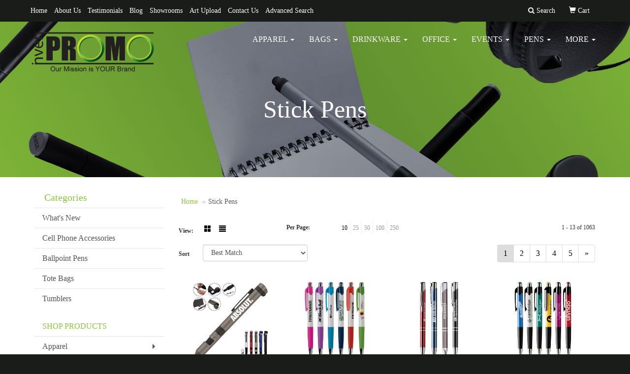

--- FILE ---
content_type: text/html
request_url: https://www.invenpromo.com/ws/ws.dll/StartSrch?UID=101303&WENavID=7177799
body_size: 5880
content:
<!DOCTYPE html>  <!-- WebExpress Embedded iFrame Page : Product Search Results List -->
<html lang="en">
  <head>
    <meta charset="utf-8">
    <meta http-equiv="X-UA-Compatible" content="IE=edge">
    <meta name="viewport" content="width=device-width, initial-scale=1">
    <!-- The above 3 meta tags *must* come first in the head; any other head content must come *after* these tags -->
    
    <!-- Bootstrap core CSS -->
    <link href="/distsite/styles/7/common/css/bootstrap.min.css" rel="stylesheet">
	<!-- Flexslider -->
    <link href="/distsite/styles/7/common/css/flexslider.css" rel="stylesheet">
	<!-- Custom styles for this theme -->
    <link href="/we/we.dll/StyleSheet?UN=101303&Type=WETheme-PS&TS=44628.635474537" rel="stylesheet">
	<link href="/distsite/styles/7/common/css/font-awesome.min.css" rel="stylesheet">
  <style>
#top-menu-wrap  .col-sm-8 {width:70% !important;}
#top-menu-wrap  .col-sm-4 {width:30% !important;}
</style>
    <!-- HTML5 shim and Respond.js for IE8 support of HTML5 elements and media queries -->
    <!--[if lt IE 9]>
      <script src="https://oss.maxcdn.com/html5shiv/3.7.2/html5shiv.min.js"></script>
      <script src="https://oss.maxcdn.com/respond/1.4.2/respond.min.js"></script>
    <![endif]-->

		<style>
		.show-more {
  display: none;
  cursor: pointer;
}</style>
</head>

<body style="background:#fff;">

	<div class="col-lg-12 col-md-12 col-sm-12 container page" style="padding:0px;margin:0px;">
      <div id="main-content" class="row" style="margin:0px 2px 0px 0px;">

<!-- main content -->



        <div class="category-header">

        	<!-- Category Banner -->
<!--        	<img class="img-responsive" src="http://placehold.it/1150x175/1893d1/ffffff">
-->

            <!-- Breadcrumbs -->
            <ol class="breadcrumb"  >
              <li><a href="https://www.invenpromo.com" target="_top">Home</a></li>
              <li class="active">Stick Pens</li>
            </ol>

            <!-- Category Text -->
<!--
        	<h1>Custom Tote Bags</h1>
            <p>Lorem ipsum dolor sit amet, consectetur adipiscing elit, sed do eiusmod tempor incididunt ut labore et dolore magna aliqua. Ut enim ad minim veniam, quis nostrud exercitation ullamco laboris nisi ut aliquip ex ea commodo consequat.</p>
        </div>
-->
        	<!-- Hide Section Mobile -->
        	<div class="row pr-list-filters hidden-xs">

               <div id="list-controls" class="col-sm-3">

                  <form class="form-horizontal">
                    <div class="form-group">
                      <label class="col-sm-2 col-xs-3 control-label">View:</label>
                      <div class="col-sm-10 col-xs-9">
			
                          <a href="/ws/ws.dll/StartSrch?UID=101303&WENavID=7177799&View=T&ST=26012313350938163712277437" class="btn btn-control grid"><span class="glyphicon glyphicon-th-large"></span></a>
                          <a href="/ws/ws.dll/StartSrch?UID=101303&WENavID=7177799&View=L&ST=26012313350938163712277437" class="btn btn-control"><span class="glyphicon glyphicon-align-justify"></span></a>
			
                      </div>
                    </div><!--/formgroup-->
                  </form>

               </div>

               <div class="col-sm-4 remove-pad">
                	<div class="form-group" >
                      <label class="col-sm-5 control-label">Per Page:</label>
                      <div class="col-sm-7 remove-pad">
                        <ul class="per-page notranslate">
							<li class="active"><a href="/ws/ws.dll/StartSrch?UID=101303&WENavID=7177799&ST=26012313350938163712277437&PPP=10" title="Show 10 per page" onMouseOver="window.status='Show 10 per page';return true;" onMouseOut="window.status='';return true;">10</a></li><li><a href="/ws/ws.dll/StartSrch?UID=101303&WENavID=7177799&ST=26012313350938163712277437&PPP=25" title="Show 25 per page" onMouseOver="window.status='Show 25 per page';return true;" onMouseOut="window.status='';return true;">25</a></li><li><a href="/ws/ws.dll/StartSrch?UID=101303&WENavID=7177799&ST=26012313350938163712277437&PPP=50" title="Show 50 per page" onMouseOver="window.status='Show 50 per page';return true;" onMouseOut="window.status='';return true;">50</a></li><li><a href="/ws/ws.dll/StartSrch?UID=101303&WENavID=7177799&ST=26012313350938163712277437&PPP=100" title="Show 100 per page" onMouseOver="window.status='Show 100 per page';return true;" onMouseOut="window.status='';return true;">100</a></li><li><a href="/ws/ws.dll/StartSrch?UID=101303&WENavID=7177799&ST=26012313350938163712277437&PPP=250" title="Show 250 per page" onMouseOver="window.status='Show 250 per page';return true;" onMouseOut="window.status='';return true;">250</a></li>
                        </ul>
                      </div>
               		</div><!--/formgroup-->
               </div> <!-- /.col-sm-4 -->
               <div class="col-sm-5">
					<p class="pr-showing">1 - 13 of  1063</p>
               </div>

            </div><!-- /.row-->
        <!-- /End Hidden Mobile -->

            <div class="row pr-list-filters">

              <div class="col-sm-4 hidden-xs">
<script>
function GoToNewURL(entered)
{
	to=entered.options[entered.selectedIndex].value;
	if (to>"") {
		location=to;
		entered.selectedIndex=0;
	}
}
</script>
                <form class="form-horizontal">
                  <div class="form-group">
                      <label class="col-xs-2 col-sm-2 control-label sort">Sort</label>
                      <div class="col-xs-10 col-sm-10">
                         <select class="form-control sort" onchange="GoToNewURL(this);">
							<option value="/ws/ws.dll/StartSrch?UID=101303&WENavID=7177799&Sort=0" selected>Best Match</option><option value="/ws/ws.dll/StartSrch?UID=101303&WENavID=7177799&Sort=3">Most Popular</option><option value="/ws/ws.dll/StartSrch?UID=101303&WENavID=7177799&Sort=1">Price (Low to High)</option><option value="/ws/ws.dll/StartSrch?UID=101303&WENavID=7177799&Sort=2">Price (High to Low)</option>
                        </select>
                      </div>
                    </div><!--/formgroup-->
                  </form>
                </div><!--/col4-->

                <div class="col-sm-8 col-xs-12">
                      <div class="text-center">
                        <ul class="pagination">
						  <!--
                          <li>
                            <a href="#" aria-label="Previous">
                              <span aria-hidden="true">&laquo;</span>
                            </a>
                          </li>
						  -->
							<li class="active"><a href="/ws/ws.dll/StartSrch?UID=101303&WENavID=7177799&ST=26012313350938163712277437&Start=0" title="Page 1" onMouseOver="window.status='Page 1';return true;" onMouseOut="window.status='';return true;"><span class="notranslate">1<span></a></li><li><a href="/ws/ws.dll/StartSrch?UID=101303&WENavID=7177799&ST=26012313350938163712277437&Start=12" title="Page 2" onMouseOver="window.status='Page 2';return true;" onMouseOut="window.status='';return true;"><span class="notranslate">2<span></a></li><li><a href="/ws/ws.dll/StartSrch?UID=101303&WENavID=7177799&ST=26012313350938163712277437&Start=24" title="Page 3" onMouseOver="window.status='Page 3';return true;" onMouseOut="window.status='';return true;"><span class="notranslate">3<span></a></li><li><a href="/ws/ws.dll/StartSrch?UID=101303&WENavID=7177799&ST=26012313350938163712277437&Start=36" title="Page 4" onMouseOver="window.status='Page 4';return true;" onMouseOut="window.status='';return true;"><span class="notranslate">4<span></a></li><li><a href="/ws/ws.dll/StartSrch?UID=101303&WENavID=7177799&ST=26012313350938163712277437&Start=48" title="Page 5" onMouseOver="window.status='Page 5';return true;" onMouseOut="window.status='';return true;"><span class="notranslate">5<span></a></li>
						  
                          <li>
                            <a href="/ws/ws.dll/StartSrch?UID=101303&WENavID=7177799&Start=12&ST=26012313350938163712277437" aria-label="Next">
                              <span aria-hidden="true">&raquo;</span>
                            </a>
                          </li>
						  
                        </ul>
                      </div>

					<div class="clear"></div>

                </div> <!--/col-12-->

            </div><!--/row-->

        	<div class="clear"></div>

            <div class="row visible-xs-block">
                	<div class="col-xs-12">

                      <p class="pr-showing">1 - 13 of  1063</p>

                      <div class="btn-group pull-right" role="group">

						  
                          <a href="/ws/ws.dll/StartSrch?UID=101303&WENavID=7177799&View=T&ST=26012313350938163712277437" class="btn btn-control grid"><span class="glyphicon glyphicon-th-large"></span></a>
                          <a href="/ws/ws.dll/StartSrch?UID=101303&WENavID=7177799&View=L&ST=26012313350938163712277437" class="btn btn-control"><span class="glyphicon glyphicon-align-justify"></span></a>
						  

                          <div class="btn-group" role="group">
                            <button type="button" class="btn btn-white dropdown-toggle" data-toggle="dropdown" aria-haspopup="true" aria-expanded="false">
                              Sort <span class="caret"></span>
                            </button>
                            <ul class="dropdown-menu dropdown-menu-right">
								<li class="active"><a href="/ws/ws.dll/StartSrch?UID=101303&WENavID=7177799&Sort=0">Best Match</a></li><li><a href="/ws/ws.dll/StartSrch?UID=101303&WENavID=7177799&Sort=3">Most Popular</a></li><li><a href="/ws/ws.dll/StartSrch?UID=101303&WENavID=7177799&Sort=1">Price (Low to High)</a></li><li><a href="/ws/ws.dll/StartSrch?UID=101303&WENavID=7177799&Sort=2">Price (High to Low)</a></li>
                            </ul>
                          </div>

                      </div>
                    </div><!--/.col12 -->
            </div><!-- row -->

<!-- Product Results List -->
<ul class="thumbnail-list"><a name="0" href="#" alt="Item 0"></a>
<li>
 <a href="https://www.invenpromo.com/p/DFFKM-PSCYN/outdoor-multi-functional-tool-pen" target="_parent" alt="Outdoor Multi Functional Tool Pen">
 <div class="pr-list-grid">
		<img class="img-responsive" src="/ws/ws.dll/QPic?SN=69533&P=507172997&I=0&PX=300" alt="Outdoor Multi Functional Tool Pen">
		<p class="pr-name">Outdoor Multi Functional Tool Pen</p>
		<p class="pr-price"  ><span class="notranslate">$1.33</span> - <span class="notranslate">$2.05</span></p>
		<p class="pr-number"  ><span class="notranslate">Item #DFFKM-PSCYN</span></p>
 </div>
 </a>
</li>
<a name="1" href="#" alt="Item 1"></a>
<li>
 <a href="https://www.invenpromo.com/p/OZZLF-HLJEY/mardi-gras-jubilee-pen" target="_parent" alt="Mardi Gras® Jubilee Pen">
 <div class="pr-list-grid">
		<img class="img-responsive" src="/ws/ws.dll/QPic?SN=50033&P=513398380&I=0&PX=300" alt="Mardi Gras® Jubilee Pen">
		<p class="pr-name">Mardi Gras® Jubilee Pen</p>
		<p class="pr-price"  ><span class="notranslate">$0.65</span> - <span class="notranslate">$0.83</span></p>
		<p class="pr-number"  ><span class="notranslate">Item #OZZLF-HLJEY</span></p>
 </div>
 </a>
</li>
<a name="2" href="#" alt="Item 2"></a>
<li>
 <a href="https://www.invenpromo.com/p/KGFTG-LAHQR/sonata-glass-pen" target="_parent" alt="Sonata® Glass Pen">
 <div class="pr-list-grid">
		<img class="img-responsive" src="/ws/ws.dll/QPic?SN=50033&P=775031901&I=0&PX=300" alt="Sonata® Glass Pen">
		<p class="pr-name">Sonata® Glass Pen</p>
		<p class="pr-price"  ><span class="notranslate">$1.62</span> - <span class="notranslate">$2.02</span></p>
		<p class="pr-number"  ><span class="notranslate">Item #KGFTG-LAHQR</span></p>
 </div>
 </a>
</li>
<a name="3" href="#" alt="Item 3"></a>
<li>
 <a href="https://www.invenpromo.com/p/XFWON-EXORA/mardi-gras-pen" target="_parent" alt="Mardi Gras® Pen">
 <div class="pr-list-grid">
		<img class="img-responsive" src="/ws/ws.dll/QPic?SN=50033&P=112242058&I=0&PX=300" alt="Mardi Gras® Pen">
		<p class="pr-name">Mardi Gras® Pen</p>
		<p class="pr-price"  ><span class="notranslate">$0.65</span> - <span class="notranslate">$0.83</span></p>
		<p class="pr-number"  ><span class="notranslate">Item #XFWON-EXORA</span></p>
 </div>
 </a>
</li>
<a name="4" href="#" alt="Item 4"></a>
<li>
 <a href="https://www.invenpromo.com/p/XDESF-ITHMO/maxglide-click-corporate-pen-pat-d709950" target="_parent" alt="MaxGlide® Click Corporate Pen (Pat #D709,950)">
 <div class="pr-list-grid">
		<img class="img-responsive" src="/ws/ws.dll/QPic?SN=50033&P=563994810&I=0&PX=300" alt="MaxGlide® Click Corporate Pen (Pat #D709,950)">
		<p class="pr-name">MaxGlide® Click Corporate Pen (Pat #D709,950)</p>
		<p class="pr-price"  ><span class="notranslate">$0.79</span> - <span class="notranslate">$0.99</span></p>
		<p class="pr-number"  ><span class="notranslate">Item #XDESF-ITHMO</span></p>
 </div>
 </a>
</li>
<a name="5" href="#" alt="Item 5"></a>
<li>
 <a href="https://www.invenpromo.com/p/GAFSF-POZLU/6-1-multi-function-tool-pen" target="_parent" alt="6&quot; 1 Multi Function Tool Pen">
 <div class="pr-list-grid">
		<img class="img-responsive" src="/ws/ws.dll/QPic?SN=69533&P=317117910&I=0&PX=300" alt="6&quot; 1 Multi Function Tool Pen">
		<p class="pr-name">6&quot; 1 Multi Function Tool Pen</p>
		<p class="pr-price"  ><span class="notranslate">$0.68</span> - <span class="notranslate">$1.25</span></p>
		<p class="pr-number"  ><span class="notranslate">Item #GAFSF-POZLU</span></p>
 </div>
 </a>
</li>
<a name="6" href="#" alt="Item 6"></a>
<li>
 <a href="https://www.invenpromo.com/p/EAXKH-IRDVS/maxglide-click-tropical-pen-pat-d709950" target="_parent" alt="MaxGlide® Click Tropical Pen (Pat #D709,950)">
 <div class="pr-list-grid">
		<img class="img-responsive" src="/ws/ws.dll/QPic?SN=50033&P=993957192&I=0&PX=300" alt="MaxGlide® Click Tropical Pen (Pat #D709,950)">
		<p class="pr-name">MaxGlide® Click Tropical Pen (Pat #D709,950)</p>
		<p class="pr-price"  ><span class="notranslate">$0.79</span> - <span class="notranslate">$0.99</span></p>
		<p class="pr-number"  ><span class="notranslate">Item #EAXKH-IRDVS</span></p>
 </div>
 </a>
</li>
<a name="7" href="#" alt="Item 7"></a>
<li>
 <a href="https://www.invenpromo.com/p/LDCKJ-GWJDE/cubano-pen" target="_parent" alt="Cubano Pen">
 <div class="pr-list-grid">
		<img class="img-responsive" src="/ws/ws.dll/QPic?SN=50033&P=963134694&I=0&PX=300" alt="Cubano Pen">
		<p class="pr-name">Cubano Pen</p>
		<p class="pr-price"  ><span class="notranslate">$0.68</span> - <span class="notranslate">$0.86</span></p>
		<p class="pr-number"  ><span class="notranslate">Item #LDCKJ-GWJDE</span></p>
 </div>
 </a>
</li>
<a name="8" href="#" alt="Item 8"></a>
<li>
 <a href="https://www.invenpromo.com/p/YYXSM-OIBGN/metal-incline-pen" target="_parent" alt="Metal Incline Pen">
 <div class="pr-list-grid">
		<img class="img-responsive" src="/ws/ws.dll/QPic?SN=69533&P=396539117&I=0&PX=300" alt="Metal Incline Pen">
		<p class="pr-name">Metal Incline Pen</p>
		<p class="pr-price"  ><span class="notranslate">$0.68</span> - <span class="notranslate">$0.85</span></p>
		<p class="pr-number"  ><span class="notranslate">Item #YYXSM-OIBGN</span></p>
 </div>
 </a>
</li>
<a name="9" href="#" alt="Item 9"></a>
<li>
 <a href="https://www.invenpromo.com/p/SDWKM-NRVQF/kashmiro-comfort-pen" target="_parent" alt="Kashmiro Comfort Pen">
 <div class="pr-list-grid">
		<img class="img-responsive" src="/ws/ws.dll/QPic?SN=50033&P=796254097&I=0&PX=300" alt="Kashmiro Comfort Pen">
		<p class="pr-name">Kashmiro Comfort Pen</p>
		<p class="pr-price"  ><span class="notranslate">$4.33</span> - <span class="notranslate">$5.16</span></p>
		<p class="pr-number"  ><span class="notranslate">Item #SDWKM-NRVQF</span></p>
 </div>
 </a>
</li>
<a name="10" href="#" alt="Item 10"></a>
<li>
 <a href="https://www.invenpromo.com/p/AEZMN-AUROC/bic-clic-stic-pen" target="_parent" alt="BIC® Clic Stic® Pen">
 <div class="pr-list-grid">
		<img class="img-responsive" src="/ws/ws.dll/QPic?SN=57550&P=75363378&I=0&PX=300" alt="BIC® Clic Stic® Pen">
		<p class="pr-name">BIC® Clic Stic® Pen</p>
		<p class="pr-price"  ><span class="notranslate">$0.66</span> - <span class="notranslate">$0.89</span></p>
		<p class="pr-number"  ><span class="notranslate">Item #AEZMN-AUROC</span></p>
 </div>
 </a>
</li>
<a name="11" href="#" alt="Item 11"></a>
<li>
 <a href="https://www.invenpromo.com/p/CBASN-IBTHI/sonata-pen" target="_parent" alt="Sonata® Pen">
 <div class="pr-list-grid">
		<img class="img-responsive" src="/ws/ws.dll/QPic?SN=50033&P=733686418&I=0&PX=300" alt="Sonata® Pen">
		<p class="pr-name">Sonata® Pen</p>
		<p class="pr-price"  ><span class="notranslate">$1.65</span> - <span class="notranslate">$2.05</span></p>
		<p class="pr-number"  ><span class="notranslate">Item #CBASN-IBTHI</span></p>
 </div>
 </a>
</li>
</ul>

<!-- Footer pagination -->
<div class="row">
<div class="col-sm-12 col-xs-12">
             <div class="text-center">
                <ul class="pagination">
						  <!--
                          <li>
                            <a href="#" aria-label="Previous">
                              <span aria-hidden="true">&laquo;</span>
                            </a>
                          </li>
						  -->
							<li class="active"><a href="/ws/ws.dll/StartSrch?UID=101303&WENavID=7177799&ST=26012313350938163712277437&Start=0" title="Page 1" onMouseOver="window.status='Page 1';return true;" onMouseOut="window.status='';return true;"><span class="notranslate">1<span></a></li><li><a href="/ws/ws.dll/StartSrch?UID=101303&WENavID=7177799&ST=26012313350938163712277437&Start=12" title="Page 2" onMouseOver="window.status='Page 2';return true;" onMouseOut="window.status='';return true;"><span class="notranslate">2<span></a></li><li><a href="/ws/ws.dll/StartSrch?UID=101303&WENavID=7177799&ST=26012313350938163712277437&Start=24" title="Page 3" onMouseOver="window.status='Page 3';return true;" onMouseOut="window.status='';return true;"><span class="notranslate">3<span></a></li><li><a href="/ws/ws.dll/StartSrch?UID=101303&WENavID=7177799&ST=26012313350938163712277437&Start=36" title="Page 4" onMouseOver="window.status='Page 4';return true;" onMouseOut="window.status='';return true;"><span class="notranslate">4<span></a></li><li><a href="/ws/ws.dll/StartSrch?UID=101303&WENavID=7177799&ST=26012313350938163712277437&Start=48" title="Page 5" onMouseOver="window.status='Page 5';return true;" onMouseOut="window.status='';return true;"><span class="notranslate">5<span></a></li>
						  
                          <li>
                            <a href="/ws/ws.dll/StartSrch?UID=101303&WENavID=7177799&Start=12&ST=26012313350938163712277437" aria-label="Next">
                              <span aria-hidden="true">&raquo;</span>
                            </a>
                          </li>
						  
                </ul>
              </div>
</div>
</div>

<!-- Custom footer -->


<!-- end main content -->

      </div> <!-- /.row -->
    </div> <!-- /container -->

	<!-- Bootstrap core JavaScript
    ================================================== -->
    <!-- Placed at the end of the document so the pages load faster -->
    <script src="/distsite/styles/7/common/js/jquery.min.js"></script>
    <script src="/distsite/styles/7/common/js/bootstrap.min.js"></script>
    <!-- IE10 viewport hack for Surface/desktop Windows 8 bug -->
    <script src="/distsite/styles/7/common/js/ie10-viewport-bug-workaround.js"></script>

	<!-- iFrame Resizer -->
	<script src="/js/iframeResizer.contentWindow.min.js" type="text/javascript"></script>
	<script type="text/javascript" src="/js/IFrameUtils.js?20150930"></script> <!-- For custom iframe integration functions (not resizing) -->
	<script>ScrollParentToTop();</script>
	<script>
		$(function () {
  			$('[data-toggle="tooltip"]').tooltip()
		})

    function PostAdStatToService(AdID, Type)
{
  var URL = '/we/we.dll/AdStat?AdID='+ AdID + '&Type=' +Type;

  // Try using sendBeacon.  Some browsers may block this.
  if (navigator && navigator.sendBeacon) {
      navigator.sendBeacon(URL);
  }
}

	</script>


	<!-- Custom - This page only -->

	<!-- Tile cell height equalizer -->
<!--
	<script src="/distsite/styles/7/common/js/jquery.matchHeight-min.js"></script>
	<script>
		$(function() {
    		$('.pr-list-grid').matchHeight();
		});
	</script>
-->
	<!-- End custom -->



</body>
</html>
